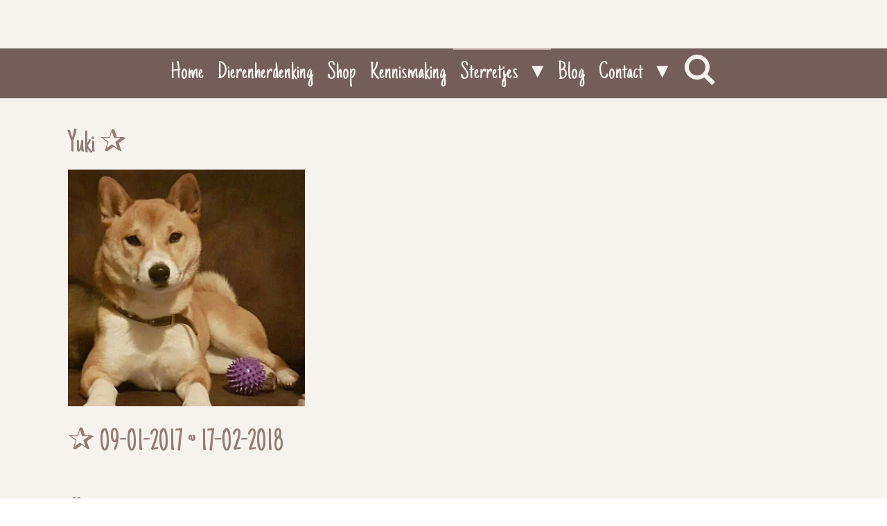

--- FILE ---
content_type: text/html; charset=UTF-8
request_url: https://www.rouwvoordieren.com/sterretjes/y/786321_yuki
body_size: 11420
content:
<!DOCTYPE html>
<html lang="nl">
    <head>
        <meta http-equiv="Content-Type" content="text/html; charset=utf-8">
        <meta name="viewport" content="width=device-width, initial-scale=1.0, maximum-scale=5.0">
        <meta http-equiv="X-UA-Compatible" content="IE=edge">
        <link rel="canonical" href="https://www.rouwvoordieren.com/sterretjes/y/786321_yuki">
        <link rel="sitemap" type="application/xml" href="https://www.rouwvoordieren.com/sitemap.xml">
        <meta property="og:title" content="Yuki ✰ / Y / Sterretjes | Rouw voor dieren">
        <meta property="og:url" content="https://www.rouwvoordieren.com/sterretjes/y/786321_yuki">
        <base href="https://www.rouwvoordieren.com/">
        <meta name="description" property="og:description" content=" ">
                <script nonce="2e9487957e3f1fbdd685dfb59de6fa9e">
            
            window.JOUWWEB = window.JOUWWEB || {};
            window.JOUWWEB.application = window.JOUWWEB.application || {};
            window.JOUWWEB.application = {"backends":[{"domain":"jouwweb.nl","freeDomain":"jouwweb.site"},{"domain":"webador.com","freeDomain":"webadorsite.com"},{"domain":"webador.de","freeDomain":"webadorsite.com"},{"domain":"webador.fr","freeDomain":"webadorsite.com"},{"domain":"webador.es","freeDomain":"webadorsite.com"},{"domain":"webador.it","freeDomain":"webadorsite.com"},{"domain":"jouwweb.be","freeDomain":"jouwweb.site"},{"domain":"webador.ie","freeDomain":"webadorsite.com"},{"domain":"webador.co.uk","freeDomain":"webadorsite.com"},{"domain":"webador.at","freeDomain":"webadorsite.com"},{"domain":"webador.be","freeDomain":"webadorsite.com"},{"domain":"webador.ch","freeDomain":"webadorsite.com"},{"domain":"webador.ch","freeDomain":"webadorsite.com"},{"domain":"webador.mx","freeDomain":"webadorsite.com"},{"domain":"webador.com","freeDomain":"webadorsite.com"},{"domain":"webador.dk","freeDomain":"webadorsite.com"},{"domain":"webador.se","freeDomain":"webadorsite.com"},{"domain":"webador.no","freeDomain":"webadorsite.com"},{"domain":"webador.fi","freeDomain":"webadorsite.com"},{"domain":"webador.ca","freeDomain":"webadorsite.com"},{"domain":"webador.ca","freeDomain":"webadorsite.com"},{"domain":"webador.pl","freeDomain":"webadorsite.com"},{"domain":"webador.com.au","freeDomain":"webadorsite.com"},{"domain":"webador.nz","freeDomain":"webadorsite.com"}],"editorLocale":"nl-NL","editorTimezone":"Europe\/Amsterdam","editorLanguage":"nl","analytics4TrackingId":"G-E6PZPGE4QM","analyticsDimensions":[],"backendDomain":"www.jouwweb.nl","backendShortDomain":"jouwweb.nl","backendKey":"jouwweb-nl","freeWebsiteDomain":"jouwweb.site","noSsl":false,"build":{"reference":"634afd3"},"linkHostnames":["www.jouwweb.nl","www.webador.com","www.webador.de","www.webador.fr","www.webador.es","www.webador.it","www.jouwweb.be","www.webador.ie","www.webador.co.uk","www.webador.at","www.webador.be","www.webador.ch","fr.webador.ch","www.webador.mx","es.webador.com","www.webador.dk","www.webador.se","www.webador.no","www.webador.fi","www.webador.ca","fr.webador.ca","www.webador.pl","www.webador.com.au","www.webador.nz"],"assetsUrl":"https:\/\/assets.jwwb.nl","loginUrl":"https:\/\/www.jouwweb.nl\/inloggen","publishUrl":"https:\/\/www.jouwweb.nl\/v2\/website\/2006081\/publish-proxy","adminUserOrIp":false,"pricing":{"plans":{"lite":{"amount":"700","currency":"EUR"},"pro":{"amount":"1200","currency":"EUR"},"business":{"amount":"2400","currency":"EUR"}},"yearlyDiscount":{"price":{"amount":"2400","currency":"EUR"},"ratio":0.17,"percent":"17%","discountPrice":{"amount":"2400","currency":"EUR"},"termPricePerMonth":{"amount":"1200","currency":"EUR"},"termPricePerYear":{"amount":"12000","currency":"EUR"}}},"hcUrl":{"add-product-variants":"https:\/\/help.jouwweb.nl\/hc\/nl\/articles\/28594307773201","basic-vs-advanced-shipping":"https:\/\/help.jouwweb.nl\/hc\/nl\/articles\/28594268794257","html-in-head":"https:\/\/help.jouwweb.nl\/hc\/nl\/articles\/28594336422545","link-domain-name":"https:\/\/help.jouwweb.nl\/hc\/nl\/articles\/28594325307409","optimize-for-mobile":"https:\/\/help.jouwweb.nl\/hc\/nl\/articles\/28594312927121","seo":"https:\/\/help.jouwweb.nl\/hc\/nl\/sections\/28507243966737","transfer-domain-name":"https:\/\/help.jouwweb.nl\/hc\/nl\/articles\/28594325232657","website-not-secure":"https:\/\/help.jouwweb.nl\/hc\/nl\/articles\/28594252935825"}};
            window.JOUWWEB.brand = {"type":"jouwweb","name":"JouwWeb","domain":"JouwWeb.nl","supportEmail":"support@jouwweb.nl"};
                    
                window.JOUWWEB = window.JOUWWEB || {};
                window.JOUWWEB.websiteRendering = {"locale":"nl-NL","timezone":"Europe\/Amsterdam","routes":{"api\/upload\/product-field":"\/_api\/upload\/product-field","checkout\/cart":"\/winkelwagen","payment":"\/bestelling-afronden\/:publicOrderId","payment\/forward":"\/bestelling-afronden\/:publicOrderId\/forward","public-order":"\/bestelling\/:publicOrderId","checkout\/authorize":"\/winkelwagen\/authorize\/:gateway","wishlist":"\/verlanglijst"}};
                                                    window.JOUWWEB.website = {"id":2006081,"locale":"nl-NL","enabled":true,"title":"Rouw voor dieren","hasTitle":true,"roleOfLoggedInUser":null,"ownerLocale":"nl-NL","plan":"pro","freeWebsiteDomain":"jouwweb.site","backendKey":"jouwweb-nl","currency":"EUR","defaultLocale":"nl-NL","url":"https:\/\/www.rouwvoordieren.com\/","homepageSegmentId":7657515,"category":"website","isOffline":false,"isPublished":true,"locales":["nl-NL"],"allowed":{"ads":false,"credits":true,"externalLinks":true,"slideshow":true,"customDefaultSlideshow":true,"hostedAlbums":true,"moderators":true,"mailboxQuota":1,"statisticsVisitors":true,"statisticsDetailed":true,"statisticsMonths":1,"favicon":true,"password":true,"freeDomains":0,"freeMailAccounts":1,"canUseLanguages":false,"fileUpload":true,"legacyFontSize":false,"webshop":true,"products":10,"imageText":false,"search":true,"audioUpload":true,"videoUpload":0,"allowDangerousForms":false,"allowHtmlCode":true,"mobileBar":true,"sidebar":false,"poll":false,"allowCustomForms":true,"allowBusinessListing":true,"allowCustomAnalytics":true,"allowAccountingLink":true,"digitalProducts":false,"sitemapElement":false},"mobileBar":{"enabled":false,"theme":"accent","email":{"active":true},"location":{"active":true},"phone":{"active":true},"whatsapp":{"active":false},"social":{"active":false,"network":"facebook"}},"webshop":{"enabled":true,"currency":"EUR","taxEnabled":false,"taxInclusive":true,"vatDisclaimerVisible":false,"orderNotice":"<p>Indien je speciale wensen hebt kun je deze doorgeven via het Opmerkingen-veld in de laatste stap.<\/p>","orderConfirmation":"<p><strong>Bedankt voor de bestelling en het vertrouwenin Rouw voor dieren!&nbsp;<\/strong>Je ontvangt per e-mail nog een bevestiging van je bestelling.<\/p>\r\n<p>Mocht je nog vragen hebben, kan je altijd contact opnemen per mail. Uiteraard houden we je op de hoogte van de status van de bestelling.<\/p>\r\n<p>Bedankt voor je support!<\/p>\r\n<p><br \/>Lieve groet, Richelle<\/p>","freeShipping":false,"freeShippingAmount":"0.00","shippingDisclaimerVisible":false,"pickupAllowed":false,"couponAllowed":false,"detailsPageAvailable":true,"socialMediaVisible":false,"termsPage":null,"termsPageUrl":null,"extraTerms":null,"pricingVisible":true,"orderButtonVisible":true,"shippingAdvanced":true,"shippingAdvancedBackEnd":true,"soldOutVisible":true,"backInStockNotificationEnabled":false,"canAddProducts":true,"nextOrderNumber":545,"allowedServicePoints":[],"sendcloudConfigured":false,"sendcloudFallbackPublicKey":"a3d50033a59b4a598f1d7ce7e72aafdf","taxExemptionAllowed":true,"invoiceComment":null,"emptyCartVisible":false,"minimumOrderPrice":null,"productNumbersEnabled":false,"wishlistEnabled":false,"hideTaxOnCart":false},"isTreatedAsWebshop":true};                            window.JOUWWEB.cart = {"products":[],"coupon":null,"shippingCountryCode":null,"shippingChoice":null,"breakdown":[]};                            window.JOUWWEB.scripts = ["website-rendering\/webshop"];                        window.parent.JOUWWEB.colorPalette = window.JOUWWEB.colorPalette;
        </script>
                <title>Yuki ✰ / Y / Sterretjes | Rouw voor dieren</title>
                                            <link href="https://primary.jwwb.nl/public/w/g/j/temp-qaidecomtggkoyvzzgwz/touch-icon-iphone.png?bust=1747686988" rel="apple-touch-icon" sizes="60x60">                                                <link href="https://primary.jwwb.nl/public/w/g/j/temp-qaidecomtggkoyvzzgwz/touch-icon-ipad.png?bust=1747686988" rel="apple-touch-icon" sizes="76x76">                                                <link href="https://primary.jwwb.nl/public/w/g/j/temp-qaidecomtggkoyvzzgwz/touch-icon-iphone-retina.png?bust=1747686988" rel="apple-touch-icon" sizes="120x120">                                                <link href="https://primary.jwwb.nl/public/w/g/j/temp-qaidecomtggkoyvzzgwz/touch-icon-ipad-retina.png?bust=1747686988" rel="apple-touch-icon" sizes="152x152">                                                <link href="https://primary.jwwb.nl/public/w/g/j/temp-qaidecomtggkoyvzzgwz/favicon.png?bust=1747686988" rel="shortcut icon">                                                <link href="https://primary.jwwb.nl/public/w/g/j/temp-qaidecomtggkoyvzzgwz/favicon.png?bust=1747686988" rel="icon">                                        <meta property="og:image" content="https&#x3A;&#x2F;&#x2F;primary.jwwb.nl&#x2F;public&#x2F;w&#x2F;g&#x2F;j&#x2F;temp-qaidecomtggkoyvzzgwz&#x2F;ztjlwh&#x2F;image24-7.jpg">
                    <meta property="og:image" content="https&#x3A;&#x2F;&#x2F;primary.jwwb.nl&#x2F;public&#x2F;w&#x2F;g&#x2F;j&#x2F;temp-qaidecomtggkoyvzzgwz&#x2F;d2oq9t&#x2F;feu1jwwbnl_public_w_g_j_temp-qaidecomtggkoyvzzgwz_sxdy68_image-5-32.png">
                    <meta property="og:image" content="https&#x3A;&#x2F;&#x2F;primary.jwwb.nl&#x2F;public&#x2F;w&#x2F;g&#x2F;j&#x2F;temp-qaidecomtggkoyvzzgwz&#x2F;ipiccy_image-2025-05-19t200620-766-high.jpg&#x3F;enable-io&#x3D;true&amp;enable&#x3D;upscale&amp;fit&#x3D;bounds&amp;width&#x3D;1200">
                                    <meta name="twitter:card" content="summary_large_image">
                        <meta property="twitter:image" content="https&#x3A;&#x2F;&#x2F;primary.jwwb.nl&#x2F;public&#x2F;w&#x2F;g&#x2F;j&#x2F;temp-qaidecomtggkoyvzzgwz&#x2F;ztjlwh&#x2F;image24-7.jpg">
                                                    <script src="https://www.google.com/recaptcha/enterprise.js?hl=nl&amp;render=explicit" nonce="2e9487957e3f1fbdd685dfb59de6fa9e" data-turbo-track="reload"></script>
<script src="https://plausible.io/js/script.manual.js" nonce="2e9487957e3f1fbdd685dfb59de6fa9e" data-turbo-track="reload" defer data-domain="shard6.jouwweb.nl"></script>
<link rel="stylesheet" type="text/css" href="https://gfonts.jwwb.nl/css?display=fallback&amp;family=Comfortaa%3A400%2C700%2C400italic%2C700italic%7CJust+Another+Hand%3A400%2C700%2C400italic%2C700italic" nonce="2e9487957e3f1fbdd685dfb59de6fa9e" data-turbo-track="dynamic">
<script src="https://assets.jwwb.nl/assets/build/website-rendering/nl-NL.js?bust=af8dcdef13a1895089e9" nonce="2e9487957e3f1fbdd685dfb59de6fa9e" data-turbo-track="reload" defer></script>
<script src="https://assets.jwwb.nl/assets/website-rendering/runtime.4835e39f538d0d17d46f.js?bust=e90f0e79d8291a81b415" nonce="2e9487957e3f1fbdd685dfb59de6fa9e" data-turbo-track="reload" defer></script>
<script src="https://assets.jwwb.nl/assets/website-rendering/812.881ee67943804724d5af.js?bust=78ab7ad7d6392c42d317" nonce="2e9487957e3f1fbdd685dfb59de6fa9e" data-turbo-track="reload" defer></script>
<script src="https://assets.jwwb.nl/assets/website-rendering/main.a9a7b35cd7f79178d360.js?bust=90b25e3a7431c9c7ef1c" nonce="2e9487957e3f1fbdd685dfb59de6fa9e" data-turbo-track="reload" defer></script>
<link rel="preload" href="https://assets.jwwb.nl/assets/website-rendering/styles.c7a2b441bf8d633a2752.css?bust=45105d711e9f45e864c3" as="style">
<link rel="preload" href="https://assets.jwwb.nl/assets/website-rendering/fonts/icons-website-rendering/font/website-rendering.woff2?bust=bd2797014f9452dadc8e" as="font" crossorigin>
<link rel="preconnect" href="https://gfonts.jwwb.nl">
<link rel="stylesheet" type="text/css" href="https://assets.jwwb.nl/assets/website-rendering/styles.c7a2b441bf8d633a2752.css?bust=45105d711e9f45e864c3" nonce="2e9487957e3f1fbdd685dfb59de6fa9e" data-turbo-track="dynamic">
<link rel="preconnect" href="https://assets.jwwb.nl">
<link rel="stylesheet" type="text/css" href="https://primary.jwwb.nl/public/w/g/j/temp-qaidecomtggkoyvzzgwz/style.css?bust=1768828404" nonce="2e9487957e3f1fbdd685dfb59de6fa9e" data-turbo-track="dynamic">    </head>
    <body
        id="top"
        class="jw-is-no-slideshow jw-header-is-text jw-is-segment-post jw-is-frontend jw-is-no-sidebar jw-is-no-messagebar jw-is-no-touch-device jw-is-no-mobile"
                                    data-jouwweb-page="786321"
                                                data-jouwweb-segment-id="786321"
                                                data-jouwweb-segment-type="post"
                                                data-template-threshold="800"
                                                data-template-name="modern"
                            itemscope
        itemtype="https://schema.org/NewsArticle"
    >
                                    <meta itemprop="url" content="https://www.rouwvoordieren.com/sterretjes/y/786321_yuki">
        <a href="#main-content" class="jw-skip-link">
            Ga direct naar de hoofdinhoud        </a>
        <div class="jw-background"></div>
        <div class="jw-body">
            <div class="jw-mobile-menu jw-mobile-is-text js-mobile-menu">
            <button
            type="button"
            class="jw-mobile-menu__button jw-mobile-toggle"
            aria-label="Open / sluit menu"
        >
            <span class="jw-icon-burger"></span>
        </button>
        <div class="jw-mobile-header jw-mobile-header--text">
        <a            class="jw-mobile-header-content"
                            href="/"
                        >
                                        <div class="jw-mobile-text">
                                    </div>
                    </a>
    </div>

        <a
        href="/winkelwagen"
        class="jw-mobile-menu__button jw-mobile-header-cart jw-mobile-header-cart--hidden jw-mobile-menu__button--dummy"
        aria-label="Bekijk winkelwagen"
    >
        <span class="jw-icon-badge-wrapper">
            <span class="website-rendering-icon-basket" aria-hidden="true"></span>
            <span class="jw-icon-badge hidden" aria-hidden="true"></span>
        </span>
    </a>
    
    </div>
    <div class="jw-mobile-menu-search jw-mobile-menu-search--hidden">
        <form
            action="/zoeken"
            method="get"
            class="jw-mobile-menu-search__box"
        >
            <input
                type="text"
                name="q"
                value=""
                placeholder="Zoeken..."
                class="jw-mobile-menu-search__input"
                aria-label="Zoeken"
            >
            <button type="submit" class="jw-btn jw-btn--style-flat jw-mobile-menu-search__button" aria-label="Zoeken">
                <span class="website-rendering-icon-search" aria-hidden="true"></span>
            </button>
            <button type="button" class="jw-btn jw-btn--style-flat jw-mobile-menu-search__button js-cancel-search" aria-label="Zoekopdracht annuleren">
                <span class="website-rendering-icon-cancel" aria-hidden="true"></span>
            </button>
        </form>
    </div>
            <header class="header-wrap js-topbar-content-container">
    <div class="header-wrap__inner">
        <div class="jw-header-logo">
        <div
    class="jw-header jw-header-title-container jw-header-text jw-header-text-toggle"
    data-stylable="false"
>
    <a        id="jw-header-title"
        class="jw-header-title"
                    href="/"
            >
            </a>
</div>
</div>
    </div>
</header>
<script nonce="2e9487957e3f1fbdd685dfb59de6fa9e">
    JOUWWEB.templateConfig = {
        header: {
            selector: '.header-wrap',
            mobileSelector: '.jw-mobile-menu',
            updatePusher: function (headerHeight) {
                var $sliderStyle = $('#sliderStyle');

                if ($sliderStyle.length === 0) {
                    $sliderStyle = $('<style />')
                        .attr('id', 'sliderStyle')
                        .appendTo(document.body);
                }

                $sliderStyle.html('.jw-slideshow-slide-content { padding-top: ' + headerHeight + 'px; padding-bottom: ' + (headerHeight * (2/3)) + 'px; } .bx-controls-direction { margin-top: ' + (headerHeight * (1/6)) + 'px; }');

                // make sure slider also gets correct height (because of the added padding)
                $('.jw-slideshow-slide[aria-hidden=false]').each(function (index) {
                    var $this = $(this);
                    headerHeight = $this.outerHeight() > headerHeight ? $this.outerHeight() : headerHeight;
                    $this.closest('.bx-viewport').css({
                        height: headerHeight + 'px',
                    });
                });

                // If a page has a message-bar, offset the mobile nav.
                const $messageBar = $('.message-bar');
                if ($messageBar.length > 0) {
                    // Only apply to .js-mobile-menu if there is a slideshow
                    $(`.jw-is-slideshow .js-mobile-menu, .jw-menu-clone`).css('top', $messageBar.outerHeight());
                }
            },
        },
        mainContentOffset: function () {
            return $('.main-content').offset().top - ($('body').hasClass('jw-menu-is-mobile') ? 0 : 60);
        },
    };
</script>
<nav class="jw-menu-copy">
    <ul
    id="jw-menu"
    class="jw-menu jw-menu-horizontal"
            >
            <li
    class="jw-menu-item"
>
        <a        class="jw-menu-link"
        href="/"                                            data-page-link-id="7657515"
                            >
                <span class="">
            Home        </span>
            </a>
                </li>
            <li
    class="jw-menu-item"
>
        <a        class="jw-menu-link"
        href="/dierenherdenking"                                            data-page-link-id="30221087"
                            >
                <span class="">
            Dierenherdenking        </span>
            </a>
                </li>
            <li
    class="jw-menu-item"
>
        <a        class="jw-menu-link"
        href="/shop"                                            data-page-link-id="28009613"
                            >
                <span class="">
            Shop        </span>
            </a>
                </li>
            <li
    class="jw-menu-item"
>
        <a        class="jw-menu-link"
        href="/kennismaking"                                            data-page-link-id="7657699"
                            >
                <span class="">
            Kennismaking        </span>
            </a>
                </li>
            <li
    class="jw-menu-item jw-menu-has-submenu jw-menu-is-active"
>
        <a        class="jw-menu-link js-active-menu-item"
        href="/sterretjes"                                            data-page-link-id="7657703"
                            >
                <span class="">
            Sterretjes        </span>
                    <span class="jw-arrow jw-arrow-toplevel"></span>
            </a>
                    <ul
            class="jw-submenu"
                    >
                            <li
    class="jw-menu-item"
>
        <a        class="jw-menu-link"
        href="/sterretjes/aanmelden"                                            data-page-link-id="8490897"
                            >
                <span class="">
            Aanmelden        </span>
            </a>
                </li>
                    </ul>
        </li>
            <li
    class="jw-menu-item"
>
        <a        class="jw-menu-link"
        href="/blog"                                            data-page-link-id="7657710"
                            >
                <span class="">
            Blog        </span>
            </a>
                </li>
            <li
    class="jw-menu-item jw-menu-has-submenu"
>
        <a        class="jw-menu-link"
        href="/contact"                                            data-page-link-id="7657707"
                            >
                <span class="">
            Contact        </span>
                    <span class="jw-arrow jw-arrow-toplevel"></span>
            </a>
                    <ul
            class="jw-submenu"
                    >
                            <li
    class="jw-menu-item"
>
        <a        class="jw-menu-link"
        href="/contact/gastenboek"                                            data-page-link-id="8551849"
                            >
                <span class="">
            Gastenboek        </span>
            </a>
                </li>
                    </ul>
        </li>
            <li
    class="jw-menu-item jw-menu-search-item"
>
        <button        class="jw-menu-link jw-menu-link--icon jw-text-button"
                                                                    title="Zoeken"
            >
                                <span class="website-rendering-icon-search"></span>
                            <span class="hidden-desktop-horizontal-menu">
            Zoeken        </span>
            </button>
                
            <div class="jw-popover-container jw-popover-container--inline is-hidden">
                <div class="jw-popover-backdrop"></div>
                <div class="jw-popover">
                    <div class="jw-popover__arrow"></div>
                    <div class="jw-popover__content jw-section-white">
                        <form  class="jw-search" action="/zoeken" method="get">
                            
                            <input class="jw-search__input" type="text" name="q" value="" placeholder="Zoeken..." aria-label="Zoeken" >
                            <button class="jw-search__submit" type="submit" aria-label="Zoeken">
                                <span class="website-rendering-icon-search" aria-hidden="true"></span>
                            </button>
                        </form>
                    </div>
                </div>
            </div>
                        </li>
            <li
    class="jw-menu-item js-menu-cart-item jw-menu-cart-item--hidden"
>
        <a        class="jw-menu-link jw-menu-link--icon"
        href="/winkelwagen"                                                            title="Winkelwagen"
            >
                                    <span class="jw-icon-badge-wrapper">
                        <span class="website-rendering-icon-basket"></span>
                                            <span class="jw-icon-badge hidden">
                    0                </span>
                            <span class="hidden-desktop-horizontal-menu">
            Winkelwagen        </span>
            </a>
                </li>
    
    </ul>

    <script nonce="2e9487957e3f1fbdd685dfb59de6fa9e" id="jw-mobile-menu-template" type="text/template">
        <ul id="jw-menu" class="jw-menu jw-menu-horizontal">
                            <li
    class="jw-menu-item jw-menu-search-item"
>
                
                 <li class="jw-menu-item jw-mobile-menu-search-item">
                    <form class="jw-search" action="/zoeken" method="get">
                        <input class="jw-search__input" type="text" name="q" value="" placeholder="Zoeken..." aria-label="Zoeken">
                        <button class="jw-search__submit" type="submit" aria-label="Zoeken">
                            <span class="website-rendering-icon-search" aria-hidden="true"></span>
                        </button>
                    </form>
                </li>
                        </li>
                            <li
    class="jw-menu-item"
>
        <a        class="jw-menu-link"
        href="/"                                            data-page-link-id="7657515"
                            >
                <span class="">
            Home        </span>
            </a>
                </li>
                            <li
    class="jw-menu-item"
>
        <a        class="jw-menu-link"
        href="/dierenherdenking"                                            data-page-link-id="30221087"
                            >
                <span class="">
            Dierenherdenking        </span>
            </a>
                </li>
                            <li
    class="jw-menu-item"
>
        <a        class="jw-menu-link"
        href="/shop"                                            data-page-link-id="28009613"
                            >
                <span class="">
            Shop        </span>
            </a>
                </li>
                            <li
    class="jw-menu-item"
>
        <a        class="jw-menu-link"
        href="/kennismaking"                                            data-page-link-id="7657699"
                            >
                <span class="">
            Kennismaking        </span>
            </a>
                </li>
                            <li
    class="jw-menu-item jw-menu-has-submenu jw-menu-is-active"
>
        <a        class="jw-menu-link js-active-menu-item"
        href="/sterretjes"                                            data-page-link-id="7657703"
                            >
                <span class="">
            Sterretjes        </span>
                    <span class="jw-arrow jw-arrow-toplevel"></span>
            </a>
                    <ul
            class="jw-submenu"
                    >
                            <li
    class="jw-menu-item"
>
        <a        class="jw-menu-link"
        href="/sterretjes/aanmelden"                                            data-page-link-id="8490897"
                            >
                <span class="">
            Aanmelden        </span>
            </a>
                </li>
                    </ul>
        </li>
                            <li
    class="jw-menu-item"
>
        <a        class="jw-menu-link"
        href="/blog"                                            data-page-link-id="7657710"
                            >
                <span class="">
            Blog        </span>
            </a>
                </li>
                            <li
    class="jw-menu-item jw-menu-has-submenu"
>
        <a        class="jw-menu-link"
        href="/contact"                                            data-page-link-id="7657707"
                            >
                <span class="">
            Contact        </span>
                    <span class="jw-arrow jw-arrow-toplevel"></span>
            </a>
                    <ul
            class="jw-submenu"
                    >
                            <li
    class="jw-menu-item"
>
        <a        class="jw-menu-link"
        href="/contact/gastenboek"                                            data-page-link-id="8551849"
                            >
                <span class="">
            Gastenboek        </span>
            </a>
                </li>
                    </ul>
        </li>
            
                    </ul>
    </script>
</nav>
<div class="main-content">
    
<main id="main-content" class="block-content">
    <div data-section-name="content" class="jw-section jw-section-content jw-responsive">
        
<div class="jw-strip jw-strip--default jw-strip--style-color jw-strip--primary jw-strip--color-default jw-strip--padding-start"><div class="jw-strip__content-container"><div class="jw-strip__content jw-responsive">    
                    
    <h1
        class="jw-heading jw-heading-130 heading__no-margin js-editor-open-settings"
        itemprop="headline"
    >
        Yuki ✰    </h1>
    </div></div></div>
<div class="news-page-content-container">
    <div
    id="jw-element-141979035"
    data-jw-element-id="141979035"
        class="jw-tree-node jw-element jw-strip-root jw-tree-container jw-responsive jw-node-is-first-child jw-node-is-last-child"
>
    <div
    id="jw-element-349472988"
    data-jw-element-id="349472988"
        class="jw-tree-node jw-element jw-strip jw-tree-container jw-responsive jw-strip--default jw-strip--style-color jw-strip--color-default jw-strip--padding-both jw-node-is-first-child jw-strip--primary jw-node-is-last-child"
>
    <div class="jw-strip__content-container"><div class="jw-strip__content jw-responsive"><div
    id="jw-element-141979048"
    data-jw-element-id="141979048"
        class="jw-tree-node jw-element jw-image jw-node-is-first-child"
>
    <div
    class="jw-intent jw-element-image jw-element-content jw-element-image-is-left"
            style="width: 342px;"
    >
            
        
                <picture
            class="jw-element-image__image-wrapper jw-image-is-square jw-intrinsic"
            style="padding-top: 100%;"
        >
                                            <img class="jw-element-image__image jw-intrinsic__item" style="--jw-element-image--pan-x: 0.5; --jw-element-image--pan-y: 0.5;" alt="" src="https://primary.jwwb.nl/public/w/g/j/temp-qaidecomtggkoyvzzgwz/image24-7.jpg" srcset="https://primary.jwwb.nl/public/w/g/j/temp-qaidecomtggkoyvzzgwz/ztjlwh/image24-7.jpg?enable-io=true&amp;width=96 96w, https://primary.jwwb.nl/public/w/g/j/temp-qaidecomtggkoyvzzgwz/ztjlwh/image24-7.jpg?enable-io=true&amp;width=147 147w, https://primary.jwwb.nl/public/w/g/j/temp-qaidecomtggkoyvzzgwz/ztjlwh/image24-7.jpg?enable-io=true&amp;width=226 226w, https://primary.jwwb.nl/public/w/g/j/temp-qaidecomtggkoyvzzgwz/ztjlwh/image24-7.jpg?enable-io=true&amp;width=347 347w, https://primary.jwwb.nl/public/w/g/j/temp-qaidecomtggkoyvzzgwz/ztjlwh/image24-7.jpg?enable-io=true&amp;width=532 532w, https://primary.jwwb.nl/public/w/g/j/temp-qaidecomtggkoyvzzgwz/ztjlwh/image24-7.jpg?enable-io=true&amp;width=816 816w, https://primary.jwwb.nl/public/w/g/j/temp-qaidecomtggkoyvzzgwz/ztjlwh/image24-7.jpg?enable-io=true&amp;width=1252 1252w, https://primary.jwwb.nl/public/w/g/j/temp-qaidecomtggkoyvzzgwz/ztjlwh/image24-7.jpg?enable-io=true&amp;width=1920 1920w" sizes="auto, min(100vw, 1200px), 100vw" loading="lazy" width="342" height="342">                    </picture>

            </div>
</div><div
    id="jw-element-141979053"
    data-jw-element-id="141979053"
        class="jw-tree-node jw-element jw-image-text"
>
    <div class="jw-element-imagetext-text">
            <h1 class="jw-heading jw-heading-130" itemprop="headline">✰ 09-01-2017 ~&nbsp;17-02-2018</h1>    </div>
</div><div
    id="jw-element-141979058"
    data-jw-element-id="141979058"
        class="jw-tree-node jw-element jw-image-text"
>
    <div class="jw-element-imagetext-text">
            <p>&nbsp;</p>
<p>&nbsp;❤</p>
<p>&nbsp;</p>    </div>
</div><div
    id="jw-element-141979068"
    data-jw-element-id="141979068"
        class="jw-tree-node jw-element jw-image jw-node-is-last-child"
>
    <div
    class="jw-intent jw-element-image jw-element-content jw-element-image-is-left jw-element-image--full-width-to-640"
            style="width: 1200px;"
    >
            
        
                <picture
            class="jw-element-image__image-wrapper jw-image-is-square jw-intrinsic"
            style="padding-top: 30.6633%;"
        >
                                            <img class="jw-element-image__image jw-intrinsic__item" style="--jw-element-image--pan-x: 0.5; --jw-element-image--pan-y: 0.5;" alt="" src="https://primary.jwwb.nl/public/w/g/j/temp-qaidecomtggkoyvzzgwz/feu1jwwbnl_public_w_g_j_temp-qaidecomtggkoyvzzgwz_sxdy68_image-5-32.png" srcset="https://primary.jwwb.nl/public/w/g/j/temp-qaidecomtggkoyvzzgwz/d2oq9t/feu1jwwbnl_public_w_g_j_temp-qaidecomtggkoyvzzgwz_sxdy68_image-5-32.png?enable-io=true&amp;width=96 96w, https://primary.jwwb.nl/public/w/g/j/temp-qaidecomtggkoyvzzgwz/d2oq9t/feu1jwwbnl_public_w_g_j_temp-qaidecomtggkoyvzzgwz_sxdy68_image-5-32.png?enable-io=true&amp;width=147 147w, https://primary.jwwb.nl/public/w/g/j/temp-qaidecomtggkoyvzzgwz/d2oq9t/feu1jwwbnl_public_w_g_j_temp-qaidecomtggkoyvzzgwz_sxdy68_image-5-32.png?enable-io=true&amp;width=226 226w, https://primary.jwwb.nl/public/w/g/j/temp-qaidecomtggkoyvzzgwz/d2oq9t/feu1jwwbnl_public_w_g_j_temp-qaidecomtggkoyvzzgwz_sxdy68_image-5-32.png?enable-io=true&amp;width=347 347w, https://primary.jwwb.nl/public/w/g/j/temp-qaidecomtggkoyvzzgwz/d2oq9t/feu1jwwbnl_public_w_g_j_temp-qaidecomtggkoyvzzgwz_sxdy68_image-5-32.png?enable-io=true&amp;width=532 532w, https://primary.jwwb.nl/public/w/g/j/temp-qaidecomtggkoyvzzgwz/d2oq9t/feu1jwwbnl_public_w_g_j_temp-qaidecomtggkoyvzzgwz_sxdy68_image-5-32.png?enable-io=true&amp;width=816 816w, https://primary.jwwb.nl/public/w/g/j/temp-qaidecomtggkoyvzzgwz/d2oq9t/feu1jwwbnl_public_w_g_j_temp-qaidecomtggkoyvzzgwz_sxdy68_image-5-32.png?enable-io=true&amp;width=1252 1252w, https://primary.jwwb.nl/public/w/g/j/temp-qaidecomtggkoyvzzgwz/d2oq9t/feu1jwwbnl_public_w_g_j_temp-qaidecomtggkoyvzzgwz_sxdy68_image-5-32.png?enable-io=true&amp;width=1920 1920w" sizes="auto, min(100vw, 1200px), 100vw" loading="lazy" width="799" height="245">                    </picture>

            </div>
</div></div></div></div></div></div>

<div style="margin-top: .75em" class="jw-strip jw-strip--default jw-strip--style-color jw-strip--color-default"><div class="jw-strip__content-container"><div class="jw-strip__content jw-responsive">    <div class="jw-element-separator-padding">
        <hr class="jw-element-separator jw-text-background" />
    </div>
            <p class="jw-news-page-pagination">
                            <a
                    data-segment-type="post"
                    data-segment-id="786324"
                    class="js-jouwweb-segment jw-news-page-pagination__link jw-news-page-pagination__link--prev"
                    href="/sterretjes/y/786324_yuce"
                >
                    &laquo;&nbsp;
                    <span class="hidden-md hidden-lg">Vorige</span>
                    <em class="hidden-xs hidden-sm">Yuce ✰</em>
                </a>
                                        <a
                    data-segment-type="post"
                    data-segment-id="786322"
                    class="js-jouwweb-segment jw-news-page-pagination__link jw-news-page-pagination__link--next"
                    href="/sterretjes/y/786322_youssi-geurtsen-van-kwifani"
                >
                    <em class="hidden-xs hidden-sm">Youssi Geurtsen van Kwifani ✰</em>
                    <span class="hidden-md hidden-lg">Volgende</span>
                    &nbsp;&raquo;
                </a>
                    </p>
    </div></div></div><div class="jw-strip jw-strip--default jw-strip--style-color jw-strip--color-default"><div class="jw-strip__content-container"><div class="jw-strip__content jw-responsive"><div
    id="jw-element-"
    data-jw-element-id=""
        class="jw-tree-node jw-element jw-social-share jw-node-is-first-child jw-node-is-last-child"
>
    <div class="jw-element-social-share" style="text-align: left">
    <div class="share-button-container share-button-container--buttons-mini share-button-container--align-left jw-element-content">
                                                                <a
                    class="share-button share-button--facebook jw-element-social-share-button jw-element-social-share-button-facebook "
                                            href=""
                        data-href-template="http://www.facebook.com/sharer/sharer.php?u=[url]"
                                                            rel="nofollow noopener noreferrer"
                    target="_blank"
                >
                    <span class="share-button__icon website-rendering-icon-facebook"></span>
                    <span class="share-button__label">Delen</span>
                </a>
                                                                            <a
                    class="share-button share-button--twitter jw-element-social-share-button jw-element-social-share-button-twitter "
                                            href=""
                        data-href-template="http://x.com/intent/post?text=[url]"
                                                            rel="nofollow noopener noreferrer"
                    target="_blank"
                >
                    <span class="share-button__icon website-rendering-icon-x-logo"></span>
                    <span class="share-button__label">Deel</span>
                </a>
                                                                            <a
                    class="share-button share-button--linkedin jw-element-social-share-button jw-element-social-share-button-linkedin "
                                            href=""
                        data-href-template="http://www.linkedin.com/shareArticle?mini=true&amp;url=[url]"
                                                            rel="nofollow noopener noreferrer"
                    target="_blank"
                >
                    <span class="share-button__icon website-rendering-icon-linkedin"></span>
                    <span class="share-button__label">Share</span>
                </a>
                                                                                        <a
                    class="share-button share-button--whatsapp jw-element-social-share-button jw-element-social-share-button-whatsapp  share-button--mobile-only"
                                            href=""
                        data-href-template="whatsapp://send?text=[url]"
                                                            rel="nofollow noopener noreferrer"
                    target="_blank"
                >
                    <span class="share-button__icon website-rendering-icon-whatsapp"></span>
                    <span class="share-button__label">Delen</span>
                </a>
                                    </div>
    </div>
</div></div></div></div><div class="jw-strip jw-strip--default jw-strip--style-color jw-strip--primary jw-strip--color-default jw-strip--padding-end"><div class="jw-strip__content-container"><div class="jw-strip__content jw-responsive"><div
    id="jw-element-141979036"
    data-jw-element-id="141979036"
        class="jw-tree-node jw-element jw-newsPostComment jw-node-is-first-child jw-node-is-last-child"
>
    <div class="jw-comment-module" data-container-id="786321">
            <div class="jw-comment-form-container">
            <h2>Reactie plaatsen</h2>
            <div class="jw-comment-form jw-form-container" data-parent-id="0">
    <form method="POST" name="comment">        <div class="jw-element-form-error jw-comment-error"></div>
        <div class="jw-element-form-group"><label for="name" class="jw-element-form-label">Naam *</label><div class="jw-element-form-content"><input type="text" name="name" id="name" maxlength="100" class="form-control&#x20;jw-element-form-input-text" value=""></div></div>        <div class="jw-element-form-group"><label for="email" class="jw-element-form-label">E-mailadres *</label><div class="jw-element-form-content"><input type="email" name="email" id="email" maxlength="200" class="form-control&#x20;jw-element-form-input-text" value=""></div></div>        <div class="jw-element-form-group"><label for="body" class="jw-element-form-label">Bericht *</label><div class="jw-element-form-content"><textarea name="body" id="body" maxlength="5000" class="form-control&#x20;jw-element-form-input-text"></textarea></div></div>        <div class="hidden"><label for="captcha" class="jw-element-form-label">Laat dit veld leeg *</label><div class="jw-element-form-content"><input type="text" name="captcha" id="captcha" class="form-control&#x20;jw-element-form-input-text" value=""></div></div>                                        <input type="hidden" name="captcha-response" data-sitekey="6Lf2k5ApAAAAAHnwq8755XMiirIOTY2Cw_UdHdfa" data-action="COMMENT" id="jwFormQCpg5U_captcha-response" value="">        <div
            class="jw-element-form-group captcha-form-group hidden"
            data-jw-controller="website--form--lazy-captcha-group"        >
            <div class="jw-element-form-content">
                <div class="captcha-widget" data-jw-controller="common--form--captcha-checkbox" data-common--form--captcha-checkbox-action-value="COMMENT" data-common--form--captcha-checkbox-sitekey-value="6Lf2k5ApAAAAAHnwq8755XMiirIOTY2Cw_UdHdfa"></div>                            </div>
        </div>
            <input type="hidden" name="comment-csrf-141979036-main" id="jwFormcER1rM_comment-csrf-141979036-main" value="fhGgDYLmcZh8kLKg">        <input type="hidden" name="action" id="jwFormXWcyKD_action" value="new-comment">        <input type="hidden" name="element" id="jwFormBTG64c_element" value="141979036">                <div class="jw-element-form-group"><div class="jw-element-form-content"><button type="submit" name="submit" id="jwFormjxT1kF_submit" class="jw-btn jw-btn--size-small">Verstuur reactie</button></div></div>    </form></div>
        </div>
        <div
        class="jw-comments-container "
        data-number-of-comments="0"
        data-comments-per-page=""
    >
        <h2>Reacties</h2>
        <div class="jw-comments jw-comments-real">
                            <div>Er zijn geen reacties geplaatst.</div>
                    </div>
            </div>
    </div>
</div></div></div></div>            </div>
</main>
    </div>
<footer class="block-footer">
    <div
        data-section-name="footer"
        class="jw-section jw-section-footer jw-responsive"
    >
                <div class="jw-strip jw-strip--default jw-strip--style-color jw-strip--primary jw-strip--color-default jw-strip--padding-both"><div class="jw-strip__content-container"><div class="jw-strip__content jw-responsive">            <div
    id="jw-element-122222982"
    data-jw-element-id="122222982"
        class="jw-tree-node jw-element jw-simple-root jw-tree-container jw-responsive jw-node-is-first-child jw-node-is-last-child"
>
    <div
    id="jw-element-503615216"
    data-jw-element-id="503615216"
        class="jw-tree-node jw-element jw-columns jw-tree-container jw-responsive jw-tree-horizontal jw-columns--mode-flex jw-node-is-first-child"
>
    <div
    id="jw-element-503615219"
    data-jw-element-id="503615219"
            style="width: 50%"
        class="jw-tree-node jw-element jw-column jw-tree-container jw-responsive jw-node-is-first-child"
>
    <div
    id="jw-element-503614732"
    data-jw-element-id="503614732"
        class="jw-tree-node jw-element jw-image jw-node-is-first-child jw-node-is-last-child"
>
    <div
    class="jw-intent jw-element-image jw-element-content jw-element-image-is-center jw-element-image--full-width-to-420"
            style="width: 325px;"
    >
            
        
                <picture
            class="jw-element-image__image-wrapper jw-image-is-square jw-intrinsic"
            style="padding-top: 100%;"
        >
                                            <img class="jw-element-image__image jw-intrinsic__item" style="--jw-element-image--pan-x: 0.5; --jw-element-image--pan-y: 0.5;" alt="" src="https://primary.jwwb.nl/public/w/g/j/temp-qaidecomtggkoyvzzgwz/ipiccy_image-2025-05-19t200620-766-standard.jpg" srcset="https://primary.jwwb.nl/public/w/g/j/temp-qaidecomtggkoyvzzgwz/ipiccy_image-2025-05-19t200620-766-high.jpg?enable-io=true&amp;width=96 96w, https://primary.jwwb.nl/public/w/g/j/temp-qaidecomtggkoyvzzgwz/ipiccy_image-2025-05-19t200620-766-high.jpg?enable-io=true&amp;width=147 147w, https://primary.jwwb.nl/public/w/g/j/temp-qaidecomtggkoyvzzgwz/ipiccy_image-2025-05-19t200620-766-high.jpg?enable-io=true&amp;width=226 226w, https://primary.jwwb.nl/public/w/g/j/temp-qaidecomtggkoyvzzgwz/ipiccy_image-2025-05-19t200620-766-high.jpg?enable-io=true&amp;width=347 347w, https://primary.jwwb.nl/public/w/g/j/temp-qaidecomtggkoyvzzgwz/ipiccy_image-2025-05-19t200620-766-high.jpg?enable-io=true&amp;width=532 532w, https://primary.jwwb.nl/public/w/g/j/temp-qaidecomtggkoyvzzgwz/ipiccy_image-2025-05-19t200620-766-high.jpg?enable-io=true&amp;width=816 816w, https://primary.jwwb.nl/public/w/g/j/temp-qaidecomtggkoyvzzgwz/ipiccy_image-2025-05-19t200620-766-high.jpg?enable-io=true&amp;width=1252 1252w, https://primary.jwwb.nl/public/w/g/j/temp-qaidecomtggkoyvzzgwz/ipiccy_image-2025-05-19t200620-766-high.jpg?enable-io=true&amp;width=1920 1920w" sizes="auto, min(100vw, 325px), 100vw" loading="lazy" width="800" height="800">                    </picture>

            </div>
</div></div><div
    id="jw-element-503615217"
    data-jw-element-id="503615217"
            style="width: 50%"
        class="jw-tree-node jw-element jw-column jw-tree-container jw-responsive jw-node-is-last-child"
>
    <div
    id="jw-element-503615279"
    data-jw-element-id="503615279"
        class="jw-tree-node jw-element jw-spacer jw-node-is-first-child"
>
    <div
    class="jw-element-spacer-container "
    style="height: 15px"
>
    </div>
</div><div
    id="jw-element-145866244"
    data-jw-element-id="145866244"
        class="jw-tree-node jw-element jw-image-text"
>
    <div class="jw-element-imagetext-text">
            <h1 style="text-align: center;" class="jw-heading-200"><span style="color: #d8a39d;">Rouw voor dieren</span></h1>    </div>
</div><div
    id="jw-element-122223578"
    data-jw-element-id="122223578"
        class="jw-tree-node jw-element jw-image-text"
>
    <div class="jw-element-imagetext-text">
            <p style="text-align: center;">&nbsp;</p>
<p style="text-align: center;">&nbsp;www.rouwvoordieren.com</p>
<p style="text-align: center;">info@rouwvoordieren.com</p>
<p style="text-align: center;">&nbsp;</p>    </div>
</div><div
    id="jw-element-122224113"
    data-jw-element-id="122224113"
        class="jw-tree-node jw-element jw-social-follow jw-node-is-last-child"
>
    <div class="jw-element-social-follow jw-element-social-follow--size-l jw-element-social-follow--style-solid jw-element-social-follow--roundness-rounded jw-element-social-follow--color-default"
     style="text-align: center">
    <span class="jw-element-content">
    <a
            href="https://facebook.com/rouwvoordieren"
            target="_blank"
            rel="noopener"
            style=""
            class="jw-element-social-follow-profile jw-element-social-follow-profile--medium-facebook"
                    >
            <i class="website-rendering-icon-facebook"></i>
        </a><a
            href="https://instagram.com/rouwvoordieren"
            target="_blank"
            rel="noopener"
            style=""
            class="jw-element-social-follow-profile jw-element-social-follow-profile--medium-instagram"
                    >
            <i class="website-rendering-icon-instagram"></i>
        </a>    </span>
    </div>
</div></div></div><div
    id="jw-element-167311494"
    data-jw-element-id="167311494"
        class="jw-tree-node jw-element jw-image-text jw-node-is-last-child"
>
    <div class="jw-element-imagetext-text">
            <p><span style="color: #bfa6a0;"><a data-jwlink-type="page" data-jwlink-identifier="9933058" data-jwlink-title="Algemene Voorwaarden" href="https://www.rouwvoordieren.com/contact/algemene-voorwaarden" style="color: #bfa6a0;">Algemene Voorwaarden</a></span></p>    </div>
</div></div>                            <div class="jw-credits clear">
                    <div class="jw-credits-owner">
                        <div id="jw-footer-text">
                            <div class="jw-footer-text-content">
                                <span style="color: #bfa6a0;">&copy; 2017 - 2025 Rouw voor dieren. All rights reserved.</span>                            </div>
                        </div>
                    </div>
                    <div class="jw-credits-right">
                                                                    </div>
                </div>
                    </div></div></div>    </div>
</footer>
            
<div class="jw-bottom-bar__container">
    </div>
<div class="jw-bottom-bar__spacer">
    </div>

            <div id="jw-variable-loaded" style="display: none;"></div>
            <div id="jw-variable-values" style="display: none;">
                                    <span data-jw-variable-key="background-color" class="jw-variable-value-background-color"></span>
                                    <span data-jw-variable-key="background" class="jw-variable-value-background"></span>
                                    <span data-jw-variable-key="font-family" class="jw-variable-value-font-family"></span>
                                    <span data-jw-variable-key="paragraph-color" class="jw-variable-value-paragraph-color"></span>
                                    <span data-jw-variable-key="paragraph-link-color" class="jw-variable-value-paragraph-link-color"></span>
                                    <span data-jw-variable-key="paragraph-font-size" class="jw-variable-value-paragraph-font-size"></span>
                                    <span data-jw-variable-key="heading-color" class="jw-variable-value-heading-color"></span>
                                    <span data-jw-variable-key="heading-link-color" class="jw-variable-value-heading-link-color"></span>
                                    <span data-jw-variable-key="heading-font-size" class="jw-variable-value-heading-font-size"></span>
                                    <span data-jw-variable-key="heading-font-family" class="jw-variable-value-heading-font-family"></span>
                                    <span data-jw-variable-key="menu-text-color" class="jw-variable-value-menu-text-color"></span>
                                    <span data-jw-variable-key="menu-text-link-color" class="jw-variable-value-menu-text-link-color"></span>
                                    <span data-jw-variable-key="menu-text-font-size" class="jw-variable-value-menu-text-font-size"></span>
                                    <span data-jw-variable-key="menu-font-family" class="jw-variable-value-menu-font-family"></span>
                                    <span data-jw-variable-key="menu-capitalize" class="jw-variable-value-menu-capitalize"></span>
                                    <span data-jw-variable-key="website-size" class="jw-variable-value-website-size"></span>
                                    <span data-jw-variable-key="footer-text-color" class="jw-variable-value-footer-text-color"></span>
                                    <span data-jw-variable-key="footer-text-link-color" class="jw-variable-value-footer-text-link-color"></span>
                                    <span data-jw-variable-key="footer-text-font-size" class="jw-variable-value-footer-text-font-size"></span>
                                    <span data-jw-variable-key="content-color" class="jw-variable-value-content-color"></span>
                                    <span data-jw-variable-key="accent-color" class="jw-variable-value-accent-color"></span>
                                    <span data-jw-variable-key="footer-color" class="jw-variable-value-footer-color"></span>
                            </div>
        </div>
                            <script nonce="2e9487957e3f1fbdd685dfb59de6fa9e" type="application/ld+json">[{"@context":"https:\/\/schema.org","@type":"Organization","url":"https:\/\/www.rouwvoordieren.com\/","name":"Rouw voor dieren","logo":{"@type":"ImageObject","url":"https:\/\/primary.jwwb.nl\/public\/w\/g\/j\/temp-qaidecomtggkoyvzzgwz\/5kz711\/11-1.png?enable-io=true&enable=upscale&height=60","width":93,"height":60}}]</script>
                <script nonce="2e9487957e3f1fbdd685dfb59de6fa9e">window.JOUWWEB = window.JOUWWEB || {}; window.JOUWWEB.experiment = {"enrollments":{},"defaults":{"only-annual-discount-restart":"3months-50pct","ai-homepage-structures":"on","checkout-shopping-cart-design":"on","ai-page-wizard-ui":"on","payment-cycle-dropdown":"on","trustpilot-checkout":"widget","improved-homepage-structures":"on","landing-remove-free-wording":"on"}};</script>        <script nonce="2e9487957e3f1fbdd685dfb59de6fa9e">window.plausible = window.plausible || function() { (window.plausible.q = window.plausible.q || []).push(arguments) };plausible('pageview', { props: {website: 2006081 }});</script>                                </body>
</html>
